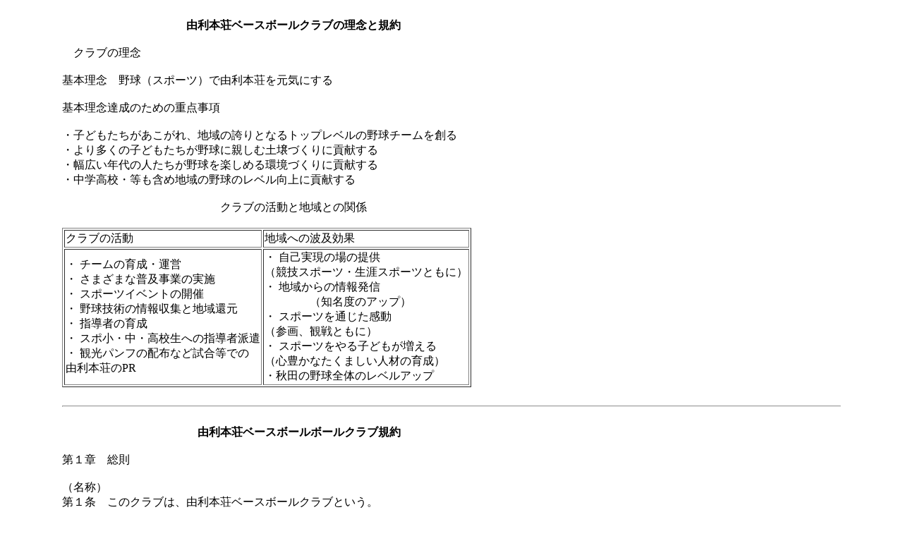

--- FILE ---
content_type: text/html
request_url: http://donpu.net/yurihonjo-bc/rinen-kiyaku-jigyokeikaku.htm
body_size: 17300
content:
<!DOCTYPE HTML PUBLIC "-//W3C//DTD HTML 4.01 Transitional//EN">
<HTML>
<HEAD>
<META http-equiv="Content-Type" content="text/html; charset=Shift_JIS">
<META name="GENERATOR" content="IBM WebSphere Studio Homepage Builder Version 7.0.0.0 for Windows">
<META http-equiv="Content-Style-Type" content="text/css">
<TITLE></TITLE>
</HEAD>
<BODY>
<BLOCKQUOTE>
<BLOCKQUOTE><BR>
　　　　　　　　　　　<B>由利本荘ベースボールクラブの理念と規約</B><BR>
<BR>
　クラブの理念<BR>
<BR>
基本理念　野球（スポーツ）で由利本荘を元気にする<BR>
<BR>
基本理念達成のための重点事項<BR>
<BR>
・子どもたちがあこがれ、地域の誇りとなるトップレベルの野球チームを創る<BR>
・より多くの子どもたちが野球に親しむ土壌づくりに貢献する<BR>
・幅広い年代の人たちが野球を楽しめる環境づくりに貢献する<BR>
・中学高校・等も含め地域の野球のレベル向上に貢献する<BR>
<BR>
　　　　　　　　　　　　　　クラブの活動と地域との関係<BR>
　　　　　　　　　　
<TABLE border="1">
  <TBODY>
    <TR>
      <TD>クラブの活動</TD>
      <TD>地域への波及効果</TD>
    </TR>
    <TR>
      <TD>
・ チームの育成・運営<BR>
・ さまざまな普及事業の実施<BR>
・ スポーツイベントの開催<BR>
・ 野球技術の情報収集と地域還元<BR>
・ 指導者の育成<BR>
・ スポ小・中・高校生への指導者派遣<BR>
・ 観光パンフの配布など試合等での<BR>
由利本荘のPR</TD>
      <TD>
・ 自己実現の場の提供<BR>
（競技スポーツ・生涯スポーツともに）<BR>
・ 地域からの情報発信<BR>
　　　　（知名度のアップ）<BR>
・ スポーツを通じた感動<BR>
（参画、観戦ともに）<BR>
・ スポーツをやる子どもが増える<BR>
（心豊かなたくましい人材の育成）<BR>
・秋田の野球全体のレベルアップ</TD>
    </TR>
  </TBODY>
</TABLE>
　　　　　
<HR>
<BR>
　　　　　　　　　　　　<B>由利本荘ベースボールボールクラブ規約</B><BR>
<BR>
第１章　総則<BR>
<BR>
（名称）<BR>
第１条　このクラブは、由利本荘ベースボールクラブという。<BR>
<BR>
（事務所）<BR>
第２条　このクラブは、主たる事務所を由利本荘市に置く。<BR>
<BR>
第２章　目的および事業<BR>
<BR>
（目的）<BR>
第３条　このクラブは、野球を始めとする各種スポーツの活性化に資する活動を行ない、地域スポーツの振興に寄与することを目的とする。<BR>
<BR>
（事業の内容）<BR>
第４条　このクラブは、前条の目的を達成するため、次に掲げる事業を行う。<BR>
(1)第38条に定めるチームの運営に関すること。<BR>
(2)野球の競技力向上に関すること。<BR>
(3)野球の普及に関すること。<BR>
(4)スポーツ全般の振興に関すること。<BR>
(5)上記のほか、クラブの目的達成のために必要なこと。<BR>
<BR>
第３章　会員<BR>
<BR>
（種別）<BR>
第５条　このクラブの会員は、次の３種とする。<BR>
(1)競技会員　このクラブの目的に賛同する個人で、現役選手として野球競技に取り組み、チームに加入する者<BR>
(2)運営会員　このクラブの目的に賛同する個人および団体で、クラブの行う各種活動に参画する者<BR>
(3)後援会員　このクラブの活動をサポートする個人および団体<BR>
<BR>
（入会）<BR>
第６条　会員の入会については、特に条件を定めない。<BR>
２　会員として入会しようとするものは、会長が別に定める入会申込書により、会長に申し込むものとし、会長は、正当な理由がない限り、入会を認めなければならない。<BR>
３　会長は、前項の者の入会を認めないときは、速やかに、理由を付した書面をもって本人にその旨を通知しなければならない。<BR>
<BR>
（会費）<BR>
第７条　会員は、総会で別に定める会費を納入しなければならない。<BR>
<BR>
（会員の資格の喪失）<BR>
第８条　会員が次の各号の一に該当するに至ったときは、その資格を喪失する。<BR>
(1)退会届の提出をしたとき。<BR>
(2)本人が死亡し、又は正会員である団体が消滅したとき。<BR>
(3)継続して１年以上会費を滞納したとき。<BR>
(4)除名されたとき。<BR>
<BR>
（退会）<BR>
第９条　会員は、会長が別に定める退会届を会長に提出して、任意に退会することができる。<BR>
<BR>
（除名）<BR>
第10条　会員が次の各号の一に該当するに至ったときは、総会の議決により、これを除名することができる。この場合、その会員に対し、議決の前に弁明の機会を与えなければならない。<BR>
(1)この規約等に違反したとき。<BR>
(2)このクラブの名誉を傷つけ、又は目的に反する行為をしたとき。<BR>
<BR>
（拠出金品の不返還）<BR>
第11条　既納の会費およびその他の拠出金品は、返還しない。<BR>
<BR>
第４章　役員等<BR>
<BR>
（種別および定数）<BR>
第12条　このクラブに次の役員を置く。<BR>
(1)会長１人<BR>
(2)副会長若干人<BR>
(3)理事３０人以内<BR>
(4)監事若干人<BR>
２　前項のほかに、次の役員を置くことができる。<BR>
(1)名誉会長１人<BR>
(2)顧問若干人<BR>
<BR>
（選任等）<BR>
第13条　会長は、総会において選任する。<BR>
２　副会長、理事および監事は、会長が指名し、総会において承認する。ただし、任期途中で欠員が生じた場合は、会長が後任の者を任命する。<BR>
３　名誉会長および顧問は会長が推薦し、総会において承認する。<BR>
<BR>
（職務）<BR>
第14条　会長は、このクラブを代表し、その活動を総理する。<BR>
２　副会長は、会長を補佐し、会長に事故あるとき又は会長が欠けたときは、会長があらかじめ指名した順序によって、その職務を代行する。<BR>
３　理事長は、会長および副会長を補佐するとともに、この規約の定めならびに総会および役員会の議決に基づき、このクラブの実務を統括する。<BR>
４　副理事長は、理事長を補佐し、理事長に事故あるとき又は理事長が欠けたときは、理事長があらかじめ指名した順序によって、その職務を代行する。<BR>
５　監事は、次に掲げる職務を行う。<BR>
(1)役員の業務執行の状況を監査すること。<BR>
(2)このクラブの財産の状況を監査すること。<BR>
(3)前２号の規定による監査の結果、このクラブの業務又は財産に関し不正な行為又は法令もしくは規約に違反する重大な事実があることを発見した場合には、これを総会に報告すること。<BR>
(4)前号の報告をするため必要がある場合には、総会を招集すること。<BR>
(5)理事の業務執行の状況又はこのクラブの財産の状況について、役員に意見を述べ、もしくは役員会の招集を請求すること。<BR>
<BR>
（任期等）<BR>
第15条　役員の任期は、２年とする。ただし、再任を妨げない。<BR>
２　前項の規定にかかわらず、後任の役員が選任されていない場合には、任期の末日後最初の総会が終結するまでその任期を延長する。<BR>
３　補欠のため、又は増員によって就任した役員の任期は、それぞれの前任者又は現任者の任期の残存期間とする。<BR>
４　役員は、辞任又は任期満了後においても、後任者が就任するまでは、その職務を行わなければならない。<BR>
<BR>
（欠員補充）<BR>
第16条　役員のうち、その定数の３分の１を超える者が欠けたときは、遅滞なくこれを補充しなければならない。<BR>
<BR>
（解任）<BR>
第17条　役員が次の各号の一に該当するに至ったときは、総会の議決により、これを解任することができる。この場合、その役員に対し、議決する前に弁明の機会を与えなければならない。<BR>
(1)心身の故障のため、職務の遂行に堪えないと認められるとき。<BR>
(2)職務上の義務違反その他役員としてふさわしくない行為があったとき。<BR>
<BR>
第５章　総会<BR>
<BR>
（種別）<BR>
第18条　このクラブの総会は、通常総会および臨時総会の２種とする。<BR>
<BR>
（構成）<BR>
第19条　総会は、競技会員および運営会員をもって構成する。<BR>
<BR>
（権能）<BR>
第20条　総会は、以下の事項について審議し、決定する。<BR>
(1)規約の変更に関すること。<BR>
(2)合併および解散に関すること。<BR>
(3)事業計画および収支予算ならびにその変更<BR>
(4)事業報告および収支決算<BR>
(5)役員の選任又は解任、職務及び報酬<BR>
(6)会費の額<BR>
(7)役員会への委任に関すること。<BR>
(8)その他運営に関する重要事項<BR>
<BR>
（開催）<BR>
第21条　通常総会は、毎年１回開催する。<BR>
２　臨時総会は、次の各号の一に該当する場合に開催する。<BR>
(1)理事会が必要と認め招集の請求をしたとき。<BR>
(2)会員総数の５分の１以上から会議の目的である事項を記載した書面をもって招集の請求があったとき。<BR>
(3)第14条第５項第４号の規定により、監事から招集があったとき。<BR>
<BR>
（招集）<BR>
第22条　総会は、前条第２項第３号の場合を除き、会長が招集する。<BR>
２　会長は、前条第２項第１号および第２号の規定による請求があったときは、その日から30日以内に臨時総会を招集しなければならない。<BR>
３　総会を招集するときは、会議の日時、場所、目的および審議事項を記載した書面をもって、少なくとも５日前までに通知しなければならない。<BR>
<BR>
（議長）<BR>
第23条　総会の議長は、会長又は会長が予め指名した役員とする。<BR>
<BR>
（定足数）<BR>
第24条　総会は、競技会員および運営会員の２分の１以上の出席がなければ開会することができない。<BR>
<BR>
（議決）<BR>
第25条　総会における議決事項は、原則として第23条第３項の規定によってあらかじめ通知した事項とする。<BR>
２　総会の議事は、この規約に規定するもののほか、出席した正会員の過半数をもって決し、可否　同数のときは、議長の決するところによる。<BR>
<BR>
（表決権等）<BR>
第26条　競技会員および運営会員の表決権は、平等なるものとする。<BR>
２　やむを得ない理由のため総会に出席できない競技会員および運営会員は、あらかじめ通知された事項について書面をもって表決し、又は他の正会員を代理人として表決を委任することができる。<BR>
３　前項の規定により表決した正会員は、総会に出席したものとみなす。<BR>
<BR>
第６章　役員会<BR>
<BR>
（構成）<BR>
第27条　役員会は、会長、副会長および理事をもって構成する。<BR>
２　前項に掲げる者のほか、第36条に定める事務局の長および第37条に定めるチームの監督を出席させ、意見を聴取するものとする。<BR>
<BR>
（権能）<BR>
第28条　役員会は、この規約で定めるもののほか、次の事項を議決する。<BR>
(1)総会に付議すべき事項に関すること。<BR>
(2)総会の議決した事項の執行に関する事項に関すること。<BR>
(3)理事会への委任に関すること。<BR>
(4)その他総会の議決を要しない会務の執行に関する事項に関すること。<BR>
<BR>
（開催）<BR>
第29条　役員会は、次の各号の一に該当する場合に開催する。<BR>
(1)会長が必要と認めたとき。<BR>
(2)役員会を構成する者の２分の１以上から会議の目的である事項を記載した書面をもって招集の請求があったとき。<BR>
(3)第14条第５項第５号の規定により、監事から招集の請求があったとき。<BR>
<BR>
（招集）<BR>
第30条　役員会は、会長が招集する。<BR>
２　会長は、前条第２号および第３号の規定による請求があったときは、その日から30日以内に役員会を招集しなければならない。<BR>
３　役員会を招集するときは、会議の日時、場所、目的および審議事項を記載した書面をもって、事前に通知しなければならない。<BR>
<BR>
（議長）<BR>
第31条　役員会の議長は、会長がこれに当たる。<BR>
<BR>
（議決）<BR>
第32条　役員会における議決事項は、原則として第31条第３項の規定によってあらかじめ通知した事項とする。<BR>
２　役員会の議事は、役員総数の過半数をもって決し、可否同数のときは、議長の決するところによる。<BR>
<BR>
（表決権等）<BR>
第33条　各役員の表決権は、平等なるものとする。<BR>
２　やむを得ない理由のため役員会に出席できない役員は、あらかじめ通知された事項について書面をもって表決することができる。<BR>
３　前項の規定により表決した役員は、前条の適用については、役員会に出席したものとみなす。<BR>
<BR>
第７章　理事会<BR>
<BR>
（構成）<BR>
第34条　理事会は、理事をもって構成する。<BR>
２　理事会に理事長１名および副理事長若干人を置く。<BR>
３　前項の理事長および副理事長は理事の互選により選出する。<BR>
<BR>
（権能等）<BR>
第35条　理事会は、役員会から委任を受けた事項を議決する。<BR>
２　理事会の運営については、役員会に準ずるものとし、詳細は会長が別に定める<BR>
<BR>
第８章　事務局<BR>
<BR>
（事務局）<BR>
第36条　このクラブの事務を処理するため、事務局を置く。<BR>
２　事務局に関し必要な事項は、会長が別に定める。<BR>
<BR>
第９章　チーム<BR>
<BR>
（チーム）<BR>
第37条　このクラブに、硬式野球の競技団体として、第５条第１号に定める競技会員によって組織するチームを置く。<BR>
２　チームは、総会、役員会および理事会の決定事項を受けて活動するものとし、その運営に関し必要な事項は、会長が別に定める。<BR>
<BR>
第10章　会計等<BR>
<BR>
（事業計画および予算）<BR>
第38条　このクラブの事業計画およびこれに伴う収支予算は、会長が作成し、総会の議決を経なければならない。<BR>
２　このクラブの運営経費は、第７条に定める会費およびその他収入をもって充てる。<BR>
<BR>
（暫定予算）<BR>
第39条　前条の規定にかかわらず、やむを得ない理由により予算が成立しないときは、会長は、役員会の議決を経て、予算成立の日まで前事業年度の予算に準じ収入支出することができる。<BR>
２　前項の収入支出は、新たに成立した予算の収入支出とみなす。<BR>
<BR>
（予備費の設定および使用）<BR>
第40条　予算超過又は予算外の支出に充てるため、予算中に予備費を設けることができる。<BR>
<BR>
（予算の追加および更正）<BR>
第41条　予算議決後にやむを得ない事由が生じたときは、総会の議決を経て、既定予算の追加又は更正をすることができる。<BR>
<BR>
（事業報告および決算）<BR>
第42条　このクラブの事業報告書、収支計算書等の決算に関する書類は、毎事業年度終了後、速やかに、会長が作成し、監事の監査を受け、総会に報告しなければならない。<BR>
２　決算上剰余金を生じたときは、次事業年度に繰り越すものとする。<BR>
<BR>
（事業年度）<BR>
第43条　このクラブの事業年度は、毎年４月１日に始まり翌年３月31日に終わる。<BR>
<BR>
第11章　その他<BR>
<BR>
（会長の専決）<BR>
第44条　急施を要し総会又は役員会を招集する暇がない場合は、会長は、総会および役員会の議決事項について専決処分することができる。<BR>
２　前項の規定に基づく専決処分をしたときは、会長は、次の総会又は役員会においてこれを報告しなければならない。<BR>
<BR>
（規約の変更）<BR>
第45条　このクラブが規約を変更しようとするときは、総会に出席した競技会員および運営会員の３分の２以上の多数による議決を経なければならない。<BR>
<BR>
（委任）<BR>
第46条　この規約に定めるもののほか、このクラブの運営に関し必要な事項は、会長が別に定める。<BR>
<BR>
附則<BR>
１　この規約は、平成１７年１１月３日から施行する。<BR>
２　このクラブの設立当初の役員は、次に掲げる者とする。<BR>
<BR>
顧問<BR>
<BR>
会　長　　小松寛治<BR>
<BR>
副会長　　鈴木貢　初瀬武美　浅利純子<BR>
　　　　　　　　<BR>
理事　吉田久男　前川盛太郎　阿部力　長谷川盟　伊藤恒　今野鍠司　大沼武且　佐藤千秋　斎藤作圓　佐藤源一　伊東冨男　佐々木三知夫　斉藤好三　佐々木千尋　大越英雄　佐藤善昭　佐々木正人　小笠原良一　村岡兼幸　武田弘　大井建史　斎藤浩太郎　須田哲生<BR>
<BR>
監事　三ケ月和義　小松勝茂<BR>
<BR>
３　このクラブの設立当初の役員の任期は、第15条第１項の規定にかかわらず、平成１７年１０月２日から平成１８年３月３１日までとする。<BR>
４　このクラブの設立当初の事業計画および収支予算は、第38条の規定にかかわらず、設立総会の定めるところによるものとする。<BR>
５　このクラブの設立当初の事業年度は、第43条の規定にかかわらず、平成１７年１０月２日から平成１８年３月３１日までとする。<BR>
６　このクラブの設立当初の会費は、第７条の規定にかかわらず、次に掲げる額とし、会長が必要と認める場合は、月ごとの分割支払いを認めるものとする。<BR>
(1)競技会員　年30,000円<BR>
　ただし、会員の所得の状況等により、会長が特に必要と認める場合は減免することができる。<BR>
(2)運営会員　年12,000円<BR>
(3)後援会員<BR>
　1-個人会員　１口年2,000円<BR>
　2-特別個人会員　１口年6,000円<BR>
　3-団体会員　１口年20,000円（原則２口以上）
<HR>
<BR>
　　　　　平成1７年度　由利本荘ベースボールクラブ事業計画（概要）<BR>
<BR>
１　クラブ運営を確立するための事業<BR>
<BR>
1-設立記念祝賀会開催事業<BR>
・平成１７年１２月１０日(土)　18:00～<BR>
2-役員会、理事会、臨時総会開催事業<BR>
・役員会(数回)、理事会(数回)、臨時総会(未定)<BR>
3-クラブ事務所設置事業<BR>
・クラブ運営事務の拠点となる事務局を設置するとともに、必要な事務用品等を購入・リース等を整備する。<BR>
その他<BR>
・サポートチーム発足準備<BR>
チームを離れても野球をしたい会員でサポートチームを発足させ、親睦を図るとともにチームの各種サポート（試合・練習時等）を行う。<BR>
<BR>
２　後援会員等へのサービスおよび会員確保のための事業<BR>
<BR>
1-クラブ会員証作成事業<BR>
・クラブへの帰属意識醸成および会員管理のため会員証を作成し、送付する。<BR>
2-後援会員募集ブース開設事業<BR>
・試合会場もしくは各種イベント会場での新規後援会員の加入およびクラブのＰＲを目的にテント等によるブースを設置し、勧誘活動・ＰＲを行う。<BR>
3-シーズン公式戦応援ツアー実施事業<BR>
・クラブ会員を対象にアウェー試合への応援ツアーを企画・実施し、まとまって応援に行くことによって、サポーターの一体感の醸成と強力な応援体制の構築を図る。<BR>
4-ファン交流会開催事業<BR>
・チームと後援会員・ファンとの交流・親睦を図り、より応援していただく気運を醸成するとともに新たな後援会員加入を促進する。クラブ側も楽しめ、会員家族、子供も参加できるような「クラブ祭」的なものを企画する。<BR>
5-後援会員交流会開催事業<BR>
・企業会員を中心にクラブ、企業間等との交流・親睦を図り、より応援していただく気運を醸成するとともにあらゆる情報交換の場として活用してもらう。<BR>
6-会報誌等作成・発行事業<BR>
・後援会員に対する情報発信および企業会員紹介を目的に会報誌を送付し、チームの状況・クラブの活動等を伝える。また、チームを紹介するための選手名鑑も作成する。<BR>
<BR>
３　一般の方々にクラブ活動をＰＲするための事業<BR>
<BR>
1-ホームページの作成・更新事業<BR>
・後援会員および一般の方に対する情報発信窓口として作成する。<BR>
<BR>
４　地域貢献を果たすための事業<BR>
<BR>
(１)野球の活動によるもの<BR>
1-中高生及び壮年野球指導事業<BR>
・野球競技力向上を目的にＯＢ会活動も含めて既存の野球部に定期的に人材を派遣し、指導、指導協力を行う。<BR>
2-野球未経験者への普及事業<BR>
・野球人口の増加を目的に野球未体験の子どもを対象に普及活動を行う。（小中学校授業への派遣）<BR>
3-他種活動での普及事業<BR>
・野球以外の他競技スポ少へ派遣し、オフシーズンに野球を取り込んだ練習の企画、指導を行う。<BR>
<BR>
(２)野球以外の活動によるもの<BR>
1-ボランティア事業<BR>
・地域から応援されるクラブとなるため野球以外の活動でもＰＲを図る。<BR>
　ボランティア活動として、老人ホーム訪問、クリーンアップ（試合会場周辺を試合前に行う等）、他団体主催のものへの協力などを行う。ただし、クラブ活動に過度の負担とならず継続可能な範囲で行う。<BR>
2-講演事業<BR>
　　・著名な講師を招聘して講演会を開催し、地域の振興、スポーツ振興に寄与する。<BR>
3-由利本荘の物産ＰＲ事業<BR>
・地域から愛されるクラブとするため、クラブ活動を通じた地域のＰＲ活動を行う。県外の試合会場において、観光パンフレットの配布および物産品の委託販売等を行う。<BR>
<BR>
５　チームを強化するための事業<BR>
<BR>
1-チーム選手スカウティング事業<BR>
・チームの戦力強化を目的に高校生・大学生を対象にスカウティング活動を行う。<BR>
2-チーム戦力向上支援事業<BR>
・チームの戦力向上を目的に他チーム試合のビデオ撮影・分析、戦術研究を行い、提言する。<BR>
3-レフリー養成事業<BR>
・チームの競技力向上を目的にクラブとしてレフリーを養成する。<BR>
4-コーチ養成事業<BR>
・チームの競技力向上を目的にコーチの養成・レベルアップを図る。
<HR>
</BLOCKQUOTE>
</BLOCKQUOTE>
</BODY>
</HTML>